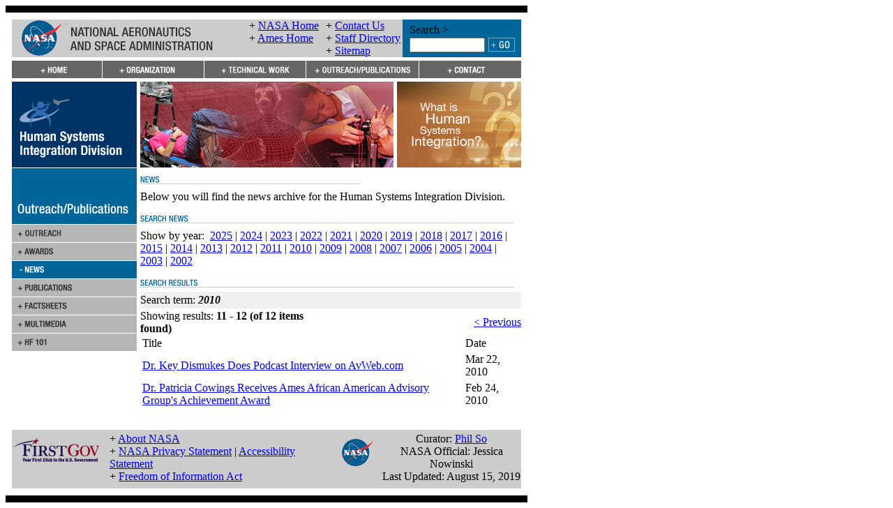

--- FILE ---
content_type: text/html; charset=UTF-8
request_url: https://human-factors.arc.nasa.gov/awards_pubs/news.php?page=1&jump=go&term=2010&by=news_date&order=
body_size: 35829
content:
<!DOCTYPE html PUBLIC "-//W3C//DTD XHTML 1.0 Transitional//EN"
	"http://www.w3.org/TR/xhtml1/DTD/xhtml1-transitional.dtd">

<html xmlns="http://www.w3.org/1999/xhtml">
	<head>
<!-- BEGIN META DATA SECTION -->
<meta http-equiv="content-type" content="text/html; charset=utf-8" />

<meta name="author" content="Human Systems Integration Division" />

<meta name="description" content="The Human Systems Integration Division at NASA Ames Research Center, advances human-centered design and aerospace systems to make dramatic improvements in safety, efficiency and mission success." />

<meta name="keywords" content="Human Systems, human, systems, factors, Code TH, NASA, Ames Research Center, Moffett Field, Human Factors Research and Technology Division, information, technology, ATC, IT, Human Information Processing, Human Automation Integration, System Safety, aviation, aerospace, cognition, memory, fatigue, vision, visual, spatial, short-term, display, sleep, cockpit, flight, performance, safety, psychology, perception, behavior, virtual, reality, environments, psychophysiology, air traffic, circadian rhythm, kinesthetic, haptic, 3-D, 3D, interaction, automation, simulation, integration, error, decision making, risk assessment, complex, systems, security, autogenic, feedback, training, AFT" />

<meta name="robots" content="index, follow" />
<!-- END META DATA SECTION -->

<title>Human Systems Integration Division @ NASA Ames - News</title>

<!-- BEGIN HEADER SECTION -->
<link rel="stylesheet" href="/css/styles.css" type="text/css" />
<link rel="stylesheet" href="/css/styles2.css" type="text/css" />
<link rel="stylesheet" href="/css/core.css" type="text/css" />
<link rel="stylesheet" href="/css/may-common.css" type="text/css" />
<style type="text/css" media="screen">
#contentArea { position: relative; }
.rollover-swap { display: none; }
.rollover-container:hover .rollover { display: none; }
.rollover-container:hover .rollover-swap { display: inline; }
</style>
 
<script language="JavaScript" type="text/javascript">
//<![CDATA[
<!--
function MM_preloadImages() {
	var d = document;
	
	if (d.images) {
		if (!d.MM_p) d.MM_p = new Array();
		
		var i, j = d.MM_p.length;
		var a = MM_preloadImages.arguments;

		for (i = 0; i < a.length; i++) {
			if (a[i].indexOf("#") != 0) {
				d.MM_p[j] = new Image;
				d.MM_p[j++].src = "../" + a[i];
			}
		}
	}
}

function MM_swapImgRestore() {
	var i, x;
	var a = document.MM_sr;

	for (i = 0; a && i < a.length && (x = a[i]) && x.oSrc; i++)
		x.src = x.oSrc;
}

function MM_findObj(name, doc) {
	var elm;

	if (!doc) doc = document;

	if (doc.getElementById)
		elm = doc.getElementById(name);

	if (!elm && doc.getElementByName)
		elm = doc.getElementByName(name);

	return elm;
}

function MM_swapImage() {
	var i, j = 0, x;
	var a = MM_swapImage.arguments;
	
	document.MM_sr = new Array;
	
	for (i = 0; i < (a.length - 2); i += 3) {
		if ((x = MM_findObj(a[i])) != null) {
			document.MM_sr[j++] = x;
			
			if (!x.oSrc) x.oSrc = x.src;
			
			x.src = a[i + 2];
		}
	}
}

function MM_showHideLayers() {
	var i, p, v, obj;
	var args = MM_showHideLayers.arguments;

	for (i = 0; i < (args.length - 2); i += 3) {
		if ((obj = MM_findObj(args[i])) != null) {
			v = args[i + 2];
			
			if (obj.style) {
				obj = obj.style;
				v = (v == 'show') ? 'visible' : (v == 'hide') ? 'hidden' : v;
			}

			obj.visibility = v;
		}
	}
}

function MM_openBrWindow(theURL, winName, features) {
	window.open(theURL, winName, features);
}

function MM_openNewWindow(winURL, winName, winFeatures) {
	var _features = [ ];
	
	if (!('height' in winFeatures)) winFeatures.height = 300;
	if (!('width' in winFeatures)) winFeatures.width = 400;

	if ('pos' in winFeatures) {
		if (winFeatures.pos == 'center') {
			if (!('left' in winFeatures))
				winFeatures.left = (screen.width - winFeatures.width)/2;
			if (!('top' in winFeatures))
				winFeatures.top = (screen.height - winFeatures.height)/2;
		}

		delete winFeatures.pos;
	}

	if ('offset_x' in winFeatures && 'left' in winFeatures) {
		winFeatures.left += winFeatures.offset_x;
		delete winFeatures.offset_x;
	}

	if ('offset_y' in winFeatures && 'top' in winFeatures) {
		winFeatures.top += winFeatures.offset_y;
		delete winFeatures.offset_y;
	}
	
	for (var _key in winFeatures)
		_features.push(_key + "=" + winFeatures[_key]);
	
	window.open(winURL, winName, _features.join(','));
}

if (top.frames.length != 0)
	top.location = self.document.location;

//-->
//]]>
</script>

<script language="javascript" id="_fed_an_ua_tag" src="https://dap.digitalgov.gov/Universal-Federated-Analytics-Min.js?agency=NASA&subagency=ARC&dclink=true"></script>
<!-- END HEADER SECTION -->
	</head>
	<bodyMM_preloadImages('images/button_go.gif','images/header-wide.gif','images/hsi_division_bannerlogo.gif','images/main_graphic_3.jpg','images/main_graphic_5.jpg','images/main_graphic_6.jpg','images/nav/nav_contact_off.gif','images/nav/nav_contact_on.gif','images/nav/nav_home_off.gif','images/nav/nav_home_on.gif','images/nav/nav_org_off.gif','images/nav/nav_org_on.gif','images/nav/nav_outreachpubs_off.gif','images/nav/nav_outreachpubs_on.gif','images/nav/nav_techareas_off.gif','images/nav/nav_techareas_on.gif','images/nav/subnav_awards_off.gif','images/nav/subnav_awards_on.gif','images/nav/subnav_contractors_off.gif','images/nav/subnav_contractors_on.gif','images/nav/subnav_events_off.gif','images/nav/subnav_factsheets_off.gif','images/nav/subnav_factsheets_on.gif','images/nav/subnav_hf101_off.gif','images/nav/subnav_hf101_on.gif','images/nav/subnav_hffaq_off.gif','images/nav/subnav_hffaq_on.gif','images/nav/subnav_history_off.gif','images/nav/subnav_history_on.gif','images/nav/subnav_media_off.gif','images/nav/subnav_media_on.gif','images/nav/subnav_news_off.gif','images/nav/subnav_news_on.gif','images/nav/subnav_org_off.gif','images/nav/subnav_org_on.gif','images/nav/subnav_orgchart_off.gif','images/nav/subnav_orgchart_on.gif','images/nav/subnav_outpubs_off.gif','images/nav/subnav_outpubs_on.gif','images/nav/subnav_partners_off.gif','images/nav/subnav_partners_on.gif','images/nav/subnav_patents_off.gif','images/nav/subnav_patents_on.gif','images/nav/subnav_personnel_off.gif','images/nav/subnav_personnel_on.gif','images/nav/subnav_projects_off.gif','images/nav/subnav_projects_on.gif','images/nav/subnav_pubs_off.gif','images/nav/subnav_pubs_on.gif','images/nav/subnav_techareas_off.gif','images/nav/subnav_techareas_on.gif','images/whatishsi_thumb.jpg')>
		<noscript>
		<center>
			<font size="3" color="red">The nasa.gov site requires that JavaScripts be enabled in your browser. For instructions, <a target="_blank" href="#" class="navLnkRed">click here</a></font>
		</center>
		</noscript>
		<script>function collapse(themenu){
	var tehmenu = document.getElementById(themenu);
	
	if(tehmenu.style.display == "block"){
		tehmenu.style.display = "none";
	} else {
		tehmenu.style.display = "block";
	}
}</script>
		<!-- HIGH BANDWIDTH STARTS -->
<!-- BEGIN MENUS SECTION -->
		<!-- ORGANIZATION MENU -->
		<div id="organization_menu" style="position:absolute; left:174px; top:126px; width:209px; height:145px; z-index:1; visibility:hidden;">
<table width="209" border="0" cellpadding="0" cellspacing="0" summary="" role='presentation'>
	<tr>
		<td rowspan="6" valign="top"><a href="javascript:;" onmouseover="MM_showHideLayers('organization_menu','','hide','techareas_menu','','hide','outpubs_menu','','hide')" onfocus="MM_showHideLayers('organization_menu','','hide','techareas_menu','','hide','outpubs_menu','','hide')"><img src="/images/spacer.gif" alt="" width="15" height="156" border="0" /></a></td>
		<td><a class="rollover-container" href="../organization/missiongoals.php"><img class="rollover" src="../images/nav/subnav_org_on.gif" alt="Missions and Goals" /><img class="rollover-swap" src="../images/nav/subnav_org_off.gif" alt="Missions and Goals" /></a></td>
		<td rowspan="6" valign="top"><a href="javascript:;" onmouseover="MM_showHideLayers('organization_menu','','hide','techareas_menu','','hide','outpubs_menu','','hide')" onfocus="MM_showHideLayers('organization_menu','','hide','techareas_menu','','hide','outpubs_menu','','hide')"><img src="/images/spacer.gif" alt="" width="15" height="156" border="0" /></a></td>

	</tr>
	<tr>
		<td><a class="rollover-container" href="../organization/orgcharts.php"><img class="rollover" src="../images/nav/subnav_orgchart_on.gif" alt="Organization Charts" /><img class="rollover-swap" src="../images/nav/subnav_orgchart_off.gif" alt="Organization Charts" /></a></td>

	</tr>
	<tr>
		<td><a class="rollover-container" href="../organization/personnel.php"><img class="rollover" src="../images/nav/subnav_personnel_on.gif" alt="Personnel" /><img class="rollover-swap" src="../images/nav/subnav_personnel_off.gif" alt="Personnel" /></a></td>

	</tr>
	<tr>
		<td><a class="rollover-container" href="../organization/contractors.php"><img class="rollover" src="../images/nav/subnav_contractors_on.gif" alt="Contract Organizations" /><img class="rollover-swap" src="../images/nav/subnav_contractors_off.gif" alt="Contract Organizations" /></a></td>

	</tr>
	<tr>
		<td><a class="rollover-container" href="../organization/careers.php"><img class="rollover" src="../images/nav/subnav_careers_on.gif" alt="Careers" /><img class="rollover-swap" src="../images/nav/subnav_careers_off.gif" alt="Careers" /></a></td>

	</tr>
	<tr>
		<td><a class="rollover-container" href="../organization/history.php"><img class="rollover" src="../images/nav/subnav_history_on.gif" alt="History" /><img class="rollover-swap" src="../images/nav/subnav_history_off.gif" alt="History" /></a></td>

	</tr>

	<tr>
		<td colspan="3"><a href="javascript:;" onmouseover="MM_showHideLayers('organization_menu','','hide','techareas_menu','','hide','outpubs_menu','','hide')" onfocus="MM_showHideLayers('organization_menu','','hide','techareas_menu','','hide','outpubs_menu','','hide')"><img src="/images/spacer.gif" alt="" width="179" height="15" border="0" /></a></td>
	</tr>
</table>
		</div>

		<!-- TECHNICAL WORK MENU -->
		<div id="techareas_menu" style="position:absolute; left:320px; top:126px; width:209px; height:70px; z-index:1; visibility:hidden;">
<table width="209" border="0" cellpadding="0" cellspacing="0" summary="" role='presentation'>
	<tr>
		<td rowspan="5" valign="top"><a href="javascript:;" onmouseover="MM_showHideLayers('organization_menu','','hide','techareas_menu','','hide','outpubs_menu','','hide')" onfocus="MM_showHideLayers('organization_menu','','hide','techareas_menu','','hide','outpubs_menu','','hide')"><img src="/images/spacer.gif" alt="" width="15" height="130" border="0" /></a></td>
		<td><a class="rollover-container" href="../techareas/tech_areas.php"><img class="rollover" src="../images/nav/subnav_techareas_on.gif" alt="Technical Areas" /><img class="rollover-swap" src="../images/nav/subnav_techareas_off.gif" alt="Technical Areas" /></a></td>
		<td rowspan="5" valign="top"><a href="javascript:;" onmouseover="MM_showHideLayers('organization_menu','','hide','techareas_menu','','hide','outpubs_menu','','hide')" onfocus="MM_showHideLayers('organization_menu','','hide','techareas_menu','','hide','outpubs_menu','','hide')"><img src="/images/spacer.gif" alt="" width="15" height="130" border="0" /></a></td>

	</tr>
	<tr>
		<td><a class="rollover-container" href="../techareas/tech_faq.php"><img class="rollover" src="../images/nav/subnav_hffaq_on.gif" alt="Human Factors FAQ" /><img class="rollover-swap" src="../images/nav/subnav_hffaq_off.gif" alt="Human Factors FAQ" /></a></td>

	</tr>
	<tr>
		<td><a class="rollover-container" href="../techareas/funding.php"><img class="rollover" src="../images/nav/subnav_projects_on.gif" alt="Funding Sources" /><img class="rollover-swap" src="../images/nav/subnav_projects_off.gif" alt="Funding Sources" /></a></td>

	</tr>
	<tr>
		<td><a class="rollover-container" href="../techareas/partners.php"><img class="rollover" src="../images/nav/subnav_partners_on.gif" alt="External Partners" /><img class="rollover-swap" src="../images/nav/subnav_partners_off.gif" alt="External Partners" /></a></td>

	</tr>
	<tr>
		<td><a class="rollover-container" href="../techareas/patents.php"><img class="rollover" src="../images/nav/subnav_patents_on.gif" alt="Patents" /><img class="rollover-swap" src="../images/nav/subnav_patents_off.gif" alt="Patents" /></a></td>

	</tr>

	<tr>
		<td colspan="3"><a href="javascript:;" onmouseover="MM_showHideLayers('organization_menu','','hide','techareas_menu','','hide','outpubs_menu','','hide')" onfocus="MM_showHideLayers('organization_menu','','hide','techareas_menu','','hide','outpubs_menu','','hide')"><img src="/images/spacer.gif" alt="" width="179" height="15" border="0" /></a></td>
	</tr>
</table>
		</div>
		
		<!-- OUTREACH/PUBLICATIONS MENU -->
		<div id="outpubs_menu" style="position:absolute; left:466px; top:126px; width:209px; height:197px; z-index:1; visibility:hidden;">
<table width="209" border="0" cellpadding="0" cellspacing="0" summary="" role='presentation'>
	<tr>
		<td rowspan="7" valign="top"><a href="javascript:;" onmouseover="MM_showHideLayers('organization_menu','','hide','techareas_menu','','hide','outpubs_menu','','hide')" onfocus="MM_showHideLayers('organization_menu','','hide','techareas_menu','','hide','outpubs_menu','','hide')"><img src="/images/spacer.gif" alt="" width="15" height="182" border="0" /></a></td>
		<td><a class="rollover-container" href="../awards_pubs/outreachpubs.php"><img class="rollover" src="../images/nav/subnav_outpubs_on.gif" alt="Outreach and Publications Page" /><img class="rollover-swap" src="../images/nav/subnav_outpubs_off.gif" alt="Outreach and Publications Page" /></a></td>
		<td rowspan="7" valign="top"><a href="javascript:;" onmouseover="MM_showHideLayers('organization_menu','','hide','techareas_menu','','hide','outpubs_menu','','hide')" onfocus="MM_showHideLayers('organization_menu','','hide','techareas_menu','','hide','outpubs_menu','','hide')"><img src="/images/spacer.gif" alt="" width="15" height="182" border="0" /></a></td>

	</tr>
	<tr>
		<td><a class="rollover-container" href="../awards_pubs/awards.php"><img class="rollover" src="../images/nav/subnav_awards_on.gif" alt="Awards Page" /><img class="rollover-swap" src="../images/nav/subnav_awards_off.gif" alt="Awards Page" /></a></td>

	</tr>
	<tr>
		<td><a class="rollover-container" href="../awards_pubs/news.php"><img class="rollover" src="../images/nav/subnav_news_on.gif" alt="News Page" /><img class="rollover-swap" src="../images/nav/subnav_news_off.gif" alt="News Page" /></a></td>

	</tr>
	<tr>
		<td><a class="rollover-container" href="../awards_pubs/publications.php"><img class="rollover" src="../images/nav/subnav_pubs_on.gif" alt="Publications Page" /><img class="rollover-swap" src="../images/nav/subnav_pubs_off.gif" alt="Publications Page" /></a></td>

	</tr>
	<tr>
		<td><a class="rollover-container" href="../awards_pubs/factsheets.php"><img class="rollover" src="../images/nav/subnav_factsheets_on.gif" alt="Factsheets Page" /><img class="rollover-swap" src="../images/nav/subnav_factsheets_off.gif" alt="Factsheets Page" /></a></td>

	</tr>
	<tr>
		<td><a class="rollover-container" href="../awards_pubs/media.php"><img class="rollover" src="../images/nav/subnav_media_on.gif" alt="Media Page" /><img class="rollover-swap" src="../images/nav/subnav_media_off.gif" alt="Media Page" /></a></td>

	</tr>
	<tr>
		<td><a class="rollover-container" href="../awards_pubs/hf101.php"><img class="rollover" src="../images/nav/subnav_hf101_on.gif" alt="Human-Factors 101 Page" /><img class="rollover-swap" src="../images/nav/subnav_hf101_off.gif" alt="Human-Factors 101 Page" /></a></td>

	</tr>

	<tr>
		<td colspan="3"><a href="javascript:;" onmouseover="MM_showHideLayers('organization_menu','','hide','techareas_menu','','hide','outpubs_menu','','hide')" onfocus="MM_showHideLayers('organization_menu','','hide','techareas_menu','','hide','outpubs_menu','','hide')"><img src="/images/spacer.gif" alt="" width="179" height="15" border="0" /></a></td>
	</tr>
</table>
		</div>
<!-- END MENUS SECTION -->
	
		<table class="tablespacing" width="748" border="0" cellpadding="0" cellspacing="0" bgcolor="#FFFFFF" summary="">
			<tr>
				<td colspan="3" height="10" bgcolor="#000000"><img border="0" alt="" height="10" width="1" src="/images/spacer.gif" /></td>
			</tr>
	
			<tr>
				<td colspan="3" height="10"><img border="0" alt="" height="10" width="1" src="/images/spacer.gif" /></td>
			</tr>
	
			<tr>
				<td rowspan="4" width="10"><img border="0" alt="" height="1" width="9" src="/images/spacer.gif" /></td>
	
				<td>
<!-- BEGIN TOP BANNER SECTION -->
	<table width="100%" border="0" cellspacing="0" cellpadding="0" bgcolor="#CCCCCC" summary="" role='presentation'>
		<tr class="headerInfo">
			<td width="340" valign="middle" class="headerdivider"><a href="http://www.nasa.gov/"><img src="/images/header-wide.gif" alt="Go to the NASA Homepage" width="288" height="51" border="0" /></a></td>

			<td width="110" valign="middle" class="headerdivider">
				<div class="slot">
					<span>+ </span><a href="http://www.nasa.gov/" target="_blank">NASA Home</a>
				</div>

				<div class="slot">
					<span>+ </span><a href="http://www.nasa.gov/centers/ames/home/index.html" target="_blank">Ames Home</a>
				</div>

				<div class="slot">
					&nbsp;
				</div>
			</td>

			<td width="110" valign="middle">
				<div class="slot">
					<span>+ </span><a href="/contact/contact.php">Contact Us</a>
				</div>

				<div class="slot">
					<span>+ </span><a href="/organization/personnel.php">Staff Directory</a>
				</div>

				<div class="slot">
					<span>+ </span><a href="/sitemap.php">Sitemap</a>
				</div>
			</td>

			<td width="170" align="center" valign="middle" bgcolor="#006699">
				<div style="display:inline-block; text-align:left;">
					<table width="100%" border="0" cellspacing="0" cellpadding="1" summary="" role='presentation'>
						<tr>
							<td colspan="2" class="bannerLnk">Search &gt;</td>
						</tr>

						<tr>
							<td>
								<form style="display:inline;" name="site_search_form" method="post" action="/cgi-bin/seek_hsi.cgi" id="site_search_form">
									<input style="width:100px; margin-right:3px;" type="text" name="phrase" title="Type search term here" class="input-box" />
								</form>
							</td>

							<td><a href="#" onmousedown="document.site_search_form.submit();" onkeydown="document.site_search_form.submit();"><img src="/images/button_go.gif" alt="Click to Search" name="Search_button" border="0" id="Search_button" /></a></td>
						</tr>
					</table>
				</div>
			</td>
		</tr>
	</table>
<!-- END TOP BANNER SECTION -->
<!-- BEGIN TOP NAVIGATION BAR SECTION -->
<table width="100%" border="0" cellspacing="0" cellpadding="0" summary="" role='presentation'>
   <tr>
      <td colspan="5"><img src="/images/spacer.gif" alt="" width="1" height="5" border="0" /></td>
   </tr>
   <tr>
<td width="130">
         <a class="rollover-container" href="../index.php" onmouseover="MM_showHideLayers('organization_menu', '', 'hide', 'techareas_menu', '', 'hide', 'outpubs_menu', '', 'hide');" onfocus="MM_showHideLayers('organization_menu', '', 'hide', 'techareas_menu', '', 'hide', 'outpubs_menu', '', 'hide');"><img class="rollover" src="../images/nav/nav_home_off.gif" alt="Human Systems Integration Division homepage" width="130" height="25" border="0" /><img class="rollover-swap" src="../images/nav/nav_home_on.gif"  alt="Human Systems Integration Division homepage" width="130" height="25" border="0" /></a>
      </td>
      <td width="146">
         <a class="rollover-container" href="../organization/missiongoals.php" onmouseover="MM_showHideLayers('organization_menu', '', 'show', 'techareas_menu', '', 'hide', 'outpubs_menu', '', 'hide');" onfocus="MM_showHideLayers('organization_menu', '', 'show', 'techareas_menu', '', 'hide', 'outpubs_menu', '', 'hide');"><img class="rollover" src="../images/nav/nav_org_off.gif" alt="Organization page" width="146" height="25" border="0" /><img class="rollover-swap" src="../images/nav/nav_org_on.gif"  alt="Organization page" width="146" height="25" border="0" /></a>
      </td>
      <td width="146">
         <a class="rollover-container" href="../techareas/tech_areas.php" onmouseover="MM_showHideLayers('organization_menu', '', 'hide', 'techareas_menu', '', 'show', 'outpubs_menu', '', 'hide');" onfocus="MM_showHideLayers('organization_menu', '', 'hide', 'techareas_menu', '', 'show', 'outpubs_menu', '', 'hide');"><img class="rollover" src="../images/nav/nav_techareas_off.gif" alt="Technical Areas page" width="146" height="25" border="0" /><img class="rollover-swap" src="../images/nav/nav_techareas_on.gif"  alt="Technical Areas page" width="146" height="25" border="0" /></a>
      </td>
      <td width="162">
         <a class="rollover-container" href="../awards_pubs/outreachpubs.php" onmouseover="MM_showHideLayers('organization_menu', '', 'hide', 'techareas_menu', '', 'hide', 'outpubs_menu', '', 'show');" onfocus="MM_showHideLayers('organization_menu', '', 'hide', 'techareas_menu', '', 'hide', 'outpubs_menu', '', 'show');"><img class="rollover" src="../images/nav/nav_outreachpubs_off.gif" alt="Outreach and Publications page" width="162" height="25" border="0" /><img class="rollover-swap" src="../images/nav/nav_outreachpubs_on.gif"  alt="Outreach and Publications page" width="162" height="25" border="0" /></a>
      </td>
      <td width="146">
         <a class="rollover-container" href="../contact/contact.php" onmouseover="MM_showHideLayers('organization_menu', '', 'hide', 'techareas_menu', '', 'hide', 'outpubs_menu', '', 'hide');" onfocus="MM_showHideLayers('organization_menu', '', 'hide', 'techareas_menu', '', 'hide', 'outpubs_menu', '', 'hide');"><img class="rollover" src="../images/nav/nav_contact_off.gif" alt="Contact page" width="146" height="25" border="0" /><img class="rollover-swap" src="../images/nav/nav_contact_on.gif"  alt="Contact page" width="146" height="25" border="0" /></a>
      </td>
   </tr>
   <tr>
      <td colspan="5"><img src="/images/spacer.gif" alt="" width="1" height="5" border="0" /></td>
   </tr>
</table>

<!-- END TOP NAVIGATION BAR SECTION -->
				</td>
	
				<td rowspan="4" width="10"><img border="0" alt="" height="1" width="9" src="/images/spacer.gif" /></td>
			</tr>
	
			<tr>
				<td>
					<!-- CONTENT AREA START -->
					<!-- Skip navigation link -->
					<a name="site" id="site"></a>
				  <table width="100%" border="0" cellpadding="0" cellspacing="0" summary="">
					  <tr>
						  <td valign="top" width="179">
							  <!-- Left Nav Bar starts -->
	
							  <table width="179" border="0" cellpadding="0" cellspacing="0" summary="">
								  <!-- BEGIN SECTION HEADING ================================= BEGIN SECTION HEADING -->
	
								  <tr>
									  <td valign="top">
										  <!-- open navbar table 2 -->
	
										  <table width="100%" border="0" cellpadding="0" cellspacing="0" summary="">
											  <tr>
												  <td valign="top">
<!-- BEGIN LEFT-SIDE GRAPHIC SECTION -->
<a href="/index.php" onmouseover="MM_showHideLayers('organization_menu','','hide','techareas_menu','','hide','outpubs_menu','','hide')" onfocus="MM_showHideLayers('organization_menu','','hide','techareas_menu','','hide','outpubs_menu','','hide')"><img src="/images/hsi_division_bannerlogo.gif" alt="Human Systems Integration Division Homepage" width="179" height="123" border="0" /></a>
<!-- END LEFT-SIDE GRAPHIC SECTION -->
												  </td>
											  </tr>
										  </table>
										  <!-- close navbar table 2 -->
									  </td>
								  </tr>
								  <!-- END SECTION HEADING ===================================== END SECTION HEADING -->
								  <!-- close navbar table 1 -->
							  </table>
							  <!-- Left Nav Bar ends -->
<!-- BEGIN SIDEBAR SECTION -->
    <table width="100%" border="0" cellspacing="0" cellpadding="0" role="presentation">
      <tr>
        <td>
<img src="/images/nav/subheader_outreachpubs.gif" alt="Outreach &amp; Publications Sidebar Header" width="179" height="81" border="0" />
        </td>
      </tr>
<tr>
	<td><a class="rollover-container" href="/awards_pubs/outreachpubs.php"><img class="rollover" src="/images/nav/subnav_outpubs_off.gif" alt="Go to the Outreach &amp; Publications page" width="179" height="26" border="0" /><img class="rollover-swap" src="/images/nav/subnav_outpubs_on.gif" alt="Go to the Outreach &amp; Publications page" width="179" height="26" border="0" /></a></td>
</tr>
<tr>
	<td><a class="rollover-container" href="/awards_pubs/awards.php"><img class="rollover" src="/images/nav/subnav_awards_off.gif" alt="Go to Awards page" width="179" height="26" border="0" /><img class="rollover-swap" src="/images/nav/subnav_awards_on.gif" alt="Go to Awards page" width="179" height="26" border="0" /></a></td>
</tr>
<tr>
	<td><img src="/images/nav/subnav_news_active.gif" alt="" width="179" height="26" border="0" /></td>
</tr>
<tr>
	<td><a class="rollover-container" href="/awards_pubs/publications.php"><img class="rollover" src="/images/nav/subnav_pubs_off.gif" alt="Go to Publications page" width="179" height="26" border="0" /><img class="rollover-swap" src="/images/nav/subnav_pubs_on.gif" alt="Go to Publications page" width="179" height="26" border="0" /></a></td>
</tr>
<tr>
	<td><a class="rollover-container" href="/awards_pubs/factsheets.php"><img class="rollover" src="/images/nav/subnav_factsheets_off.gif" alt="Go to Factsheets page" width="179" height="26" border="0" /><img class="rollover-swap" src="/images/nav/subnav_factsheets_on.gif" alt="Go to Factsheets page" width="179" height="26" border="0" /></a></td>
</tr>
<tr>
	<td><a class="rollover-container" href="/awards_pubs/media.php"><img class="rollover" src="/images/nav/subnav_media_off.gif" alt="Go to Multimedia page" width="179" height="26" border="0" /><img class="rollover-swap" src="/images/nav/subnav_media_on.gif" alt="Go to Multimedia page" width="179" height="26" border="0" /></a></td>
</tr>
<tr>
	<td><a class="rollover-container" href="/awards_pubs/hf101.php"><img class="rollover" src="/images/nav/subnav_hf101_off.gif" alt="Go to Human Factors 101 page" width="179" height="26" border="0" /><img class="rollover-swap" src="/images/nav/subnav_hf101_on.gif" alt="Go to Human Factors 101 page" width="179" height="26" border="0" /></a></td>
</tr>

    </table>
<!-- END SIDEBAR SECTION -->
						  </td>
	
						  <td width="5"><img border="0" alt="" height="1" width="5" src="/images/spacer.gif" /></td>
	
						  <td valign="top">
							  <table width="100%" border="0" cellspacing="0" cellpadding="0" summary="">
								  <tr>
									  <td>
<!-- BEGIN SITE GRAPHIC SECTION -->
	<table width="100%" border="0" cellspacing="0" cellpadding="0" summary="" role='presentation'>
		<tr>
			<td width="363">
				<script language="JavaScript" type="text/javascript">
//<![CDATA[
<!--
images = new Array(3);

images[0] = "<img src='/images/main_graphic_7.jpg' alt='Human Systems Integration Research Image Collage - NASA Air Traffic Management, Taxiway Navigation'>";
images[1] = "<img src='/images/main_graphic_8.jpg' alt='Human Systems Integration Research Image Collage - Human Machine Interaction, Playbook, Mission Assurance Systems (MAS)'>";
images[2] = "<img src='/images/main_graphic_9.jpg' alt='Human Systems Integration Research Image Collage - Human Vibration Research, Visuomotor Control, Vision Research'>";

index = Math.floor(Math.random() * images.length);

document.write(images[index]);
//-->
//]]>
				</script>
			</td>

			<td width="5"><img src="/images/spacer.gif" alt="" width="5" height="1" border="0" /></td>

			<td width="164"><a href="/awards_pubs/hf101.php" onmouseover="MM_showHideLayers('organization_menu','','hide','techareas_menu','','hide','outpubs_menu','','hide')" onfocus="MM_showHideLayers('organization_menu','','hide','techareas_menu','','hide','outpubs_menu','','hide')"><img src="/images/whatishsi_thumb.jpg" alt="What is Human System Integration? Website" width="178" height="123" border="0" /></a></td>
		</tr>
	</table>
<!-- END SITE GRAPHIC SECTION -->
									  </td>
								  </tr>
	
								  <tr>
									  <td><img src="/images/spacer.gif" alt="" width="1" height="10" border="0" /></td>
								  </tr>
							  </table>
<!-- BEGIN CONTENT SECTION -->
<!-- [Sanitizer#1](GET:4; POST:0) -->
	<table width="100%" border="0" cellspacing="0" cellpadding="0" summary="" role="presentation">
		<tr>
			<td width="389" valign="top">
				<table width="100%" border="0" cellspacing="0" cellpadding="0" summary="" role="presentation">
					<tr>
						<td class="headerLarge">
							<img src="/images/dividers/news_divider.gif" alt="News Header" width="316" height="15" />
						</td>
					</tr>
					<tr>
						<td>
							<img src="/images/spacer.gif" alt="" width="1" height="8" />
						</td>
					</tr>
					<tr>
						<td>
							<div>Below you will find the news archive for the Human Systems Integration Division.</div>
						</td>
					</tr>
					<tr>
						<td>
							<img src="/images/spacer.gif" alt="" width="1" height="15" />
						</td>
					</tr>
				</table>
				<form action="/awards_pubs/news.php" method="post" name="search_form" id="search_form">
					<table width="100%" border="0" cellspacing="0" cellpadding="0" summary="" role="presentation">
						<tr>
							<td class="headerLarge">
								<img src="/images/dividers/searchnews_divider.gif" alt="Search News Header" width="536" height="15" />
							</td>
						</tr>
						<tr>
							<td>
								<img src="/images/spacer.gif" alt="" width="1" height="8" />
							</td>
						</tr>
						<tr>
							<td>
								<div><span>Show by year:&nbsp;</span>
<a href="/awards_pubs/news.php?by=news_date&amp;term=2025">2025</a> | <a href="/awards_pubs/news.php?by=news_date&amp;term=2024">2024</a> | <a href="/awards_pubs/news.php?by=news_date&amp;term=2023">2023</a> | <a href="/awards_pubs/news.php?by=news_date&amp;term=2022">2022</a> | <a href="/awards_pubs/news.php?by=news_date&amp;term=2021">2021</a> | <a href="/awards_pubs/news.php?by=news_date&amp;term=2020">2020</a> | <a href="/awards_pubs/news.php?by=news_date&amp;term=2019">2019</a> | <a href="/awards_pubs/news.php?by=news_date&amp;term=2018">2018</a> | <a href="/awards_pubs/news.php?by=news_date&amp;term=2017">2017</a> | <a href="/awards_pubs/news.php?by=news_date&amp;term=2016">2016</a> | <a href="/awards_pubs/news.php?by=news_date&amp;term=2015">2015</a> | <a href="/awards_pubs/news.php?by=news_date&amp;term=2014">2014</a> | <a href="/awards_pubs/news.php?by=news_date&amp;term=2013">2013</a> | <a href="/awards_pubs/news.php?by=news_date&amp;term=2012">2012</a> | <a href="/awards_pubs/news.php?by=news_date&amp;term=2011">2011</a> | <a href="/awards_pubs/news.php?by=news_date&amp;term=2010">2010</a> | <a href="/awards_pubs/news.php?by=news_date&amp;term=2009">2009</a> | <a href="/awards_pubs/news.php?by=news_date&amp;term=2008">2008</a> | <a href="/awards_pubs/news.php?by=news_date&amp;term=2007">2007</a> | <a href="/awards_pubs/news.php?by=news_date&amp;term=2006">2006</a> | <a href="/awards_pubs/news.php?by=news_date&amp;term=2005">2005</a> | <a href="/awards_pubs/news.php?by=news_date&amp;term=2004">2004</a> | <a href="/awards_pubs/news.php?by=news_date&amp;term=2003">2003</a> | <a href="/awards_pubs/news.php?by=news_date&amp;term=2002">2002</a>
								</div>
							</td>
						</tr>
					</table>
				</form>
			</td>
		</tr>
	</table>

	<table width="100%" cellspacing="0" cellpadding="0" border="0" summary="" role="presentation">
		<tr>
			<td>
				<img src="/images/spacer.gif" alt="" width="1" height="15" />
			</td>
		</tr>
		<tr>
			<td class="headerLarge">
				<img src="/images/dividers/search_results_long.gif" alt="Search Results Header" width="536" height="15" />
			</td>
		</tr>
		<tr>
			<td>
				<div style="margin:5px 0 1px 0; padding:3px 0; background-color:#f0f0f0;">Search term: <b><i>2010</i></b></div>
			</td>
		</tr>
		<tr>
			<td>
				<div><img src="/images/spacer.gif" alt="" width="1" height="1" /></div>
			</td>
		</tr>
	</table>

	<table width="100%" cellspacing="0" cellpadding="0" border="0" summary="" role="presentation">
		<tr style="height:25px;">
			<td width="50%" valign="middle">
				<span>Showing results: <b>11 - 12 (of 12 items found)</b></span>
			</td>
			<td align="right">
				<a href="/awards_pubs/news.php?page=0&jump=go&term=2010&by=news_date&order=asc">&lt; Previous</a>
			</td>
		</tr>
	</table>
 
	<table width="100%" border="0" cellspacing="1" cellpadding="2" summary="" role="presentation">
		<tr class="rowhead">
			<td width="85%"><span class="boldHead">Title</span></td>
			<td width="15%"><span class="boldHead">Date</span></td>
		</tr>
		<tr class="rowsecond">
			<td>
				<a href="/awards_pubs/news_view.php?news_id=66">Dr. Key Dismukes Does Podcast Interview on AvWeb.com</a>
			</td>
			<td>
				<span>Mar 22, 2010</span>
			</td>
		</tr>
		<tr class="rowfirst">
			<td>
				<a href="/awards_pubs/news_view.php?news_id=64">Dr. Patricia Cowings Receives Ames African American Advisory Group's Achievement Award</a>
			</td>
			<td>
				<span>Feb 24, 2010</span>
			</td>
		</tr>
	</table>
<!-- END CONTENT SECTION -->
						  </td>
					  </tr>
				  </table>
			    </td>
			</tr>
	
			<tr>
				<td><img src="/images/spacer.gif" alt="" width="1" height="30" border="0" /></td>
			</tr>
	
			<tr>
				<td>
<!-- BEGIN FOOTER SECTION -->
   <table width="100%" border="0" cellpadding="0" cellspacing="0" bgcolor="#CCCCCC" summary="" role="presentation">
      <tr>
         <td colspan="4"><img src="/images/spacer.gif" width="1" height="4" alt="" border="0" /></td>
      </tr>

      <tr>
         <td width="140" valign="top">
            <div>
               <a href="http://www.firstgov.gov" target="_blank"><img src="/images/logo_first_gov.gif" alt="Go to the First Gov Homepage" border="0" /></a>
            </div>
         </td>

         <td width="330" valign="top">
            <div class="footerInfo">
               <div>
                  <span>+ </span><a href="https://www.nasa.gov/about/index.html" target="_blank">About NASA</a>
               </div>

               <div>
                  <span>+ </span><a href="https://www.nasa.gov/about/highlights/HP_Privacy.html" target="_blank">NASA Privacy Statement</a> | <a href="https://www.nasa.gov/accessibility" target="_blank">Accessibility Statement</a>
               </div>

               <div>
                  <span>+ </span><a href="http://www.hq.nasa.gov/office/pao/FOIA/" target="_blank">Freedom of Information Act</a>
               </div>
            </div>
         </td>

         <td width="60" valign="top">
            <div style="margin-top:0;">
               <a href="http://www.nasa.gov"><img src="/images/logo_nasa.gif" alt="Go to the NASA - National Aeronautics and Space Administration Homepage" border="0" /></a>
            </div>
         </td>

         <td align="center" valign="top">
            <div class="footerInfo">
               <div>
                  Curator: <a href="mailto:phil.w.so@nasa.gov">Phil So</a>
               </div>

               <div>
                  NASA Official: Jessica Nowinski
               </div>

               <div>
                  Last Updated: August 15, 2019
               </div>

            </div>
         </td>
      </tr>

      <tr>
         <td colspan="4"><img src="/images/spacer.gif" width="1" height="8" alt="" border="0" /></td>
      </tr>
   </table>
<!-- END FOOTER SECTION -->
				</td>
			</tr>
	
			<tr>
				<td colspan="3" height="10"><img border="0" alt="" height="10" width="1" src="/images/spacer.gif" /></td>
			</tr>
	
			<tr>
				<td colspan="3" height="10" bgcolor="#000000"><img border="0" alt="" height="10" width="1" src="/images/spacer.gif" /></td>
			</tr>
		</table>
	</body>
   </html>
